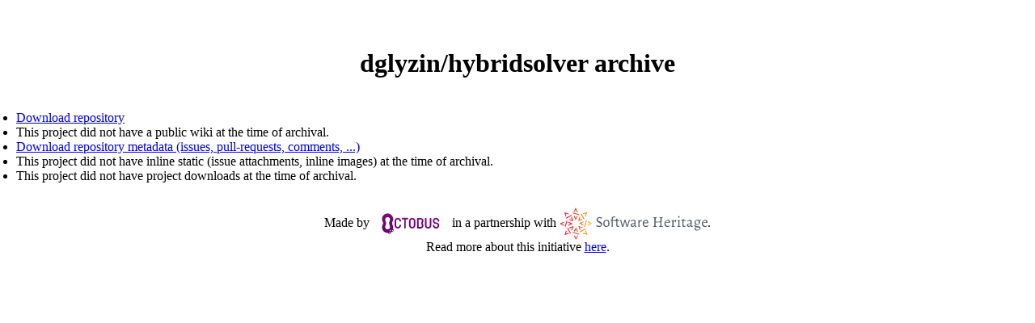

--- FILE ---
content_type: text/html
request_url: https://bitbucket-archive.softwareheritage.org/projects/dg/dglyzin/hybridsolver.html
body_size: 996
content:
<!DOCTYPE html>
<html lang="en">
<head>
  <meta charset="utf-8">
  <meta http-equiv="Content-Type" content="text/html; charset=utf-8"/>
  <meta name=viewport content="width=device-width, initial-scale=1">
  <meta name="title" content="Mercurial Bitbucket Archive">
  <meta name="Description"
        content="Archive of the public Bitbucket Mercurial repositories">

  <link rel="apple-touch-icon" sizes="180x180" href="/images/apple-touch-icon.png">
  <link rel="icon" type="image/png" sizes="32x32" href="/images/favicon-32x32.png">
  <link rel="icon" type="image/png" sizes="16x16" href="/images/favicon-16x16.png">
  <link rel="manifest" href="/images/site.webmanifest">
  <link rel="mask-icon" href="/images/safari-pinned-tab.svg" color="#5bbad5">
  <meta name="msapplication-TileColor" content="#da532c">
  <meta name="theme-color" content="#ffffff">


  <title>Mercurial Bitbucket Archive | 
dglyzin/hybridsolver archive
</title>
  <link type="text/css" rel="stylesheet" href="/style.css"/>
  
  
</head>
<body>






  
  <main class="project-archive">
    <header>
      <h1>dglyzin/hybridsolver archive</h1>
    </header>
  <ul>
  <li>
    <a class="project-archive__link"
       title="Download repository"
       href="/new-static/60/6011d261-3956-41a4-91b8-3a7908c7bf87/6011d261-3956-41a4-91b8-3a7908c7bf87-repository.tar.gz">Download repository</a>
  </li>
  <li>
    
      This project did not have a public wiki at the time of archival.
    
  </li>
  <li>
    <a class="project-archive__link"
       title="Download repository metadata"
       href="/new-static/60/6011d261-3956-41a4-91b8-3a7908c7bf87/6011d261-3956-41a4-91b8-3a7908c7bf87-metadata.tar.gz">Download repository metadata
                                               (issues,
                                               pull-requests, comments,
                                               ...)</a>
  </li>
  <li>
    
      This project did not have inline static (issue attachments, inline images) at the time of archival.
    
  </li>
  <li>
    
      This project did not have project downloads at the time of archival.
    
  </li>
  </ul>
  </main>


<footer class="footer">
    Made by <a href="https://www.octobus.net" title="Octobus's website"><img class="footer__logo" src="/images/octobus_color.svg" alt="Octobus"/></a> in a partnership with <a href="https://www.softwareheritage.org" title="Software Heritage's website"><img class="footer__logo" alt="Software Heritage" src="/images/software-heritage-logo-title.svg"/></a>. <br/>
    Read more about this initiative <a href="https://octobus.net/blog/2020-04-23-heptapod-and-swh.html" title="SWH and Octobus partnership">here</a>.
</footer>
</body>
</html>